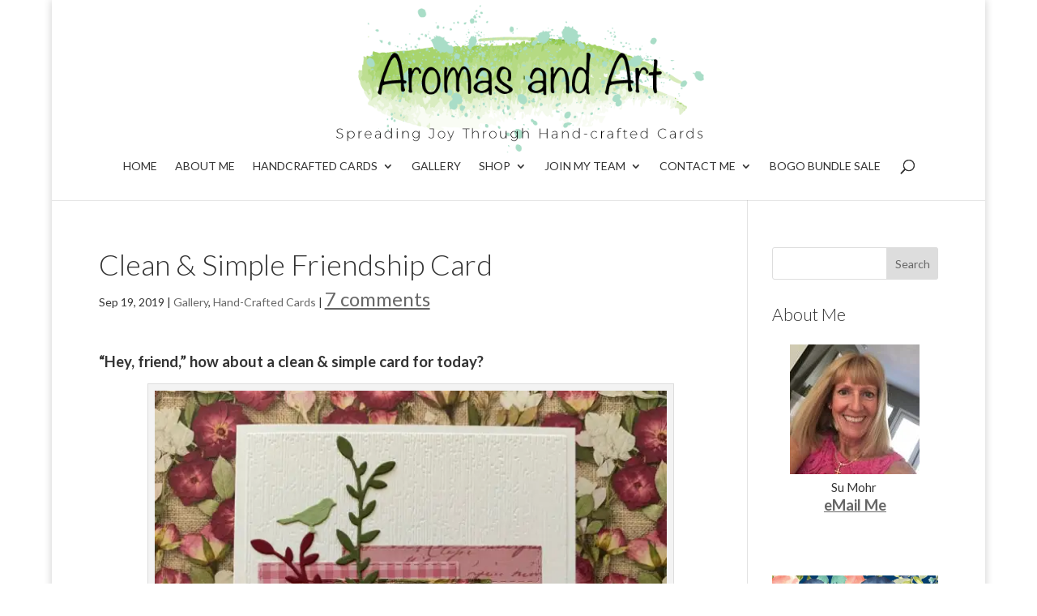

--- FILE ---
content_type: application/javascript
request_url: https://aromasandart.com/wp-content/litespeed/js/4c5f18c20cd9de6cc229cd0b4464b47d.js?ver=07e73
body_size: 133
content:
jQuery(function($){$('.et-social-icons:not(:has(.et-social-pinterest))').append('<li class="et-social-icon et-social-pinterest"><a href="https://www.pinterest.com/mohr0801/" class="icon" alt="Pinterest" aria-label="Pinterest"><span>Pinterest</span></a></li>&nbsp;');$('.et-social-icons:not(:has(.et-social-instagram))').append('<li class="et-social-icon et-social-instagram"><a href="https://www.instagram.com/aromasandart/" class="icon" alt="Instagram" aria-label="Instagram"><span>Instagram</span></a></li>&nbsp;')});jQuery(function($){$('.et-social-icon a, .et-extra-social-icon a').attr('target','_blank')});jQuery('#footer-info').html("<center>&copy; <span class=\"divibooster_year\"><\/span><script>jQuery(function($){$(\".divibooster_year\").text(new Date().getFullYear());});<\/script> All Rights Reserved.<\/center><br><center><a href=\"http:\/\/integrantservices.com\/maintenance\"><img src=\"https:\/\/www.dropbox.com\/s\/rvvdftlrj1dhdjj\/mx_logo.png?raw=1\" alt=\"Maintained by Integrant Services\" \/><br>This Site Proudly Designed & Maintained by Integrant Services, LLC<\/a><\/center>");jQuery(function($){})
;